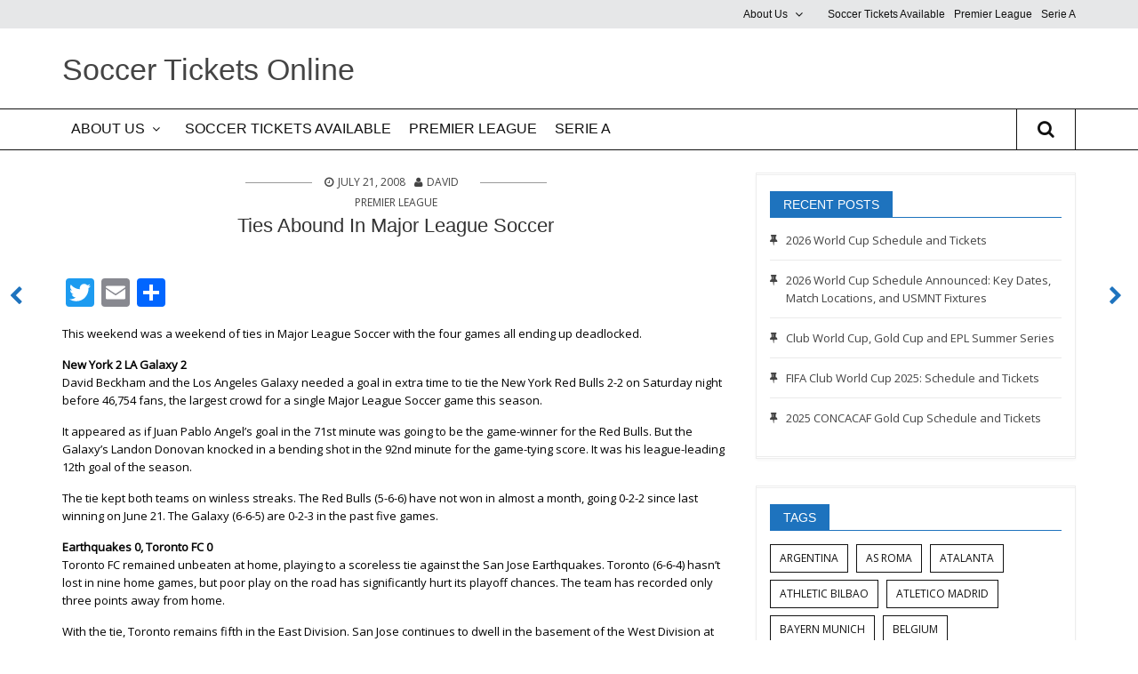

--- FILE ---
content_type: text/html; charset=UTF-8
request_url: https://www.soccerticketsonline.com/ties-abound-in-major-league-soccer/
body_size: 13968
content:
<!DOCTYPE html>
<!--[if IE 7]>
<html class="ie ie7" lang="en-US" prefix="og: https://ogp.me/ns#">
<![endif]-->
<!--[if IE 8]>
<html class="ie ie8" lang="en-US" prefix="og: https://ogp.me/ns#">
<![endif]-->
<!--[if !(IE 7) & !(IE 8)]><!-->
<html lang="en-US" prefix="og: https://ogp.me/ns#">
<!--<![endif]-->
<head>
<meta charset="UTF-8" />
<meta name="viewport" content="width=device-width" />
<title>Ties Abound In Major League Soccer - Soccer Tickets Online</title>
<link rel="profile" href="http://gmpg.org/xfn/11" />
<link rel="pingback" href="https://www.soccerticketsonline.com/xmlrpc.php" />

<!-- Search Engine Optimization by Rank Math - https://rankmath.com/ -->
<title>Ties Abound In Major League Soccer - Soccer Tickets Online</title>
<meta name="description" content="This weekend was a weekend of ties in Major League Soccer with the four games all ending up deadlocked."/>
<meta name="robots" content="follow, index, max-snippet:-1, max-video-preview:-1, max-image-preview:large"/>
<link rel="canonical" href="https://www.soccerticketsonline.com/ties-abound-in-major-league-soccer/" />
<meta property="og:locale" content="en_US" />
<meta property="og:type" content="article" />
<meta property="og:title" content="Ties Abound In Major League Soccer - Soccer Tickets Online" />
<meta property="og:description" content="This weekend was a weekend of ties in Major League Soccer with the four games all ending up deadlocked." />
<meta property="og:url" content="https://www.soccerticketsonline.com/ties-abound-in-major-league-soccer/" />
<meta property="og:site_name" content="Soccer Tickets Online" />
<meta property="article:section" content="Premier League" />
<meta property="og:updated_time" content="2012-11-13T23:34:37-05:00" />
<meta property="article:published_time" content="2008-07-21T12:11:08-04:00" />
<meta property="article:modified_time" content="2012-11-13T23:34:37-05:00" />
<meta name="twitter:card" content="summary_large_image" />
<meta name="twitter:title" content="Ties Abound In Major League Soccer - Soccer Tickets Online" />
<meta name="twitter:description" content="This weekend was a weekend of ties in Major League Soccer with the four games all ending up deadlocked." />
<meta name="twitter:creator" content="@DWilsonSoccer" />
<meta name="twitter:label1" content="Written by" />
<meta name="twitter:data1" content="David" />
<meta name="twitter:label2" content="Time to read" />
<meta name="twitter:data2" content="1 minute" />
<script type="application/ld+json" class="rank-math-schema">{"@context":"https://schema.org","@graph":[{"@type":["Person","Organization"],"@id":"https://www.soccerticketsonline.com/#person","name":"Soccer Tickets Online"},{"@type":"WebSite","@id":"https://www.soccerticketsonline.com/#website","url":"https://www.soccerticketsonline.com","name":"Soccer Tickets Online","publisher":{"@id":"https://www.soccerticketsonline.com/#person"},"inLanguage":"en-US"},{"@type":"WebPage","@id":"https://www.soccerticketsonline.com/ties-abound-in-major-league-soccer/#webpage","url":"https://www.soccerticketsonline.com/ties-abound-in-major-league-soccer/","name":"Ties Abound In Major League Soccer - Soccer Tickets Online","datePublished":"2008-07-21T12:11:08-04:00","dateModified":"2012-11-13T23:34:37-05:00","isPartOf":{"@id":"https://www.soccerticketsonline.com/#website"},"inLanguage":"en-US"},{"@type":"Person","@id":"https://www.soccerticketsonline.com/author/admin/","name":"David","url":"https://www.soccerticketsonline.com/author/admin/","image":{"@type":"ImageObject","@id":"https://secure.gravatar.com/avatar/fa2c0e4acaacfb70a8f1f9c3ed2f18de23e29faf70b8feab4076677d6df90f41?s=96&amp;d=mm&amp;r=g","url":"https://secure.gravatar.com/avatar/fa2c0e4acaacfb70a8f1f9c3ed2f18de23e29faf70b8feab4076677d6df90f41?s=96&amp;d=mm&amp;r=g","caption":"David","inLanguage":"en-US"},"sameAs":["https://twitter.com/DWilsonSoccer"]},{"@type":"BlogPosting","headline":"Ties Abound In Major League Soccer - Soccer Tickets Online","datePublished":"2008-07-21T12:11:08-04:00","dateModified":"2012-11-13T23:34:37-05:00","articleSection":"Premier League","author":{"@id":"https://www.soccerticketsonline.com/author/admin/","name":"David"},"publisher":{"@id":"https://www.soccerticketsonline.com/#person"},"description":"This weekend was a weekend of ties in Major League Soccer with the four games all ending up deadlocked.","name":"Ties Abound In Major League Soccer - Soccer Tickets Online","@id":"https://www.soccerticketsonline.com/ties-abound-in-major-league-soccer/#richSnippet","isPartOf":{"@id":"https://www.soccerticketsonline.com/ties-abound-in-major-league-soccer/#webpage"},"inLanguage":"en-US","mainEntityOfPage":{"@id":"https://www.soccerticketsonline.com/ties-abound-in-major-league-soccer/#webpage"}}]}</script>
<!-- /Rank Math WordPress SEO plugin -->

<link rel='dns-prefetch' href='//static.addtoany.com' />
<link rel='dns-prefetch' href='//www.googletagmanager.com' />
<link rel='dns-prefetch' href='//fonts.googleapis.com' />
<link rel="alternate" type="application/rss+xml" title="Soccer Tickets Online &raquo; Feed" href="https://www.soccerticketsonline.com/feed/" />
<link rel="alternate" type="application/rss+xml" title="Soccer Tickets Online &raquo; Comments Feed" href="https://www.soccerticketsonline.com/comments/feed/" />
<link rel="alternate" title="oEmbed (JSON)" type="application/json+oembed" href="https://www.soccerticketsonline.com/wp-json/oembed/1.0/embed?url=https%3A%2F%2Fwww.soccerticketsonline.com%2Fties-abound-in-major-league-soccer%2F" />
<link rel="alternate" title="oEmbed (XML)" type="text/xml+oembed" href="https://www.soccerticketsonline.com/wp-json/oembed/1.0/embed?url=https%3A%2F%2Fwww.soccerticketsonline.com%2Fties-abound-in-major-league-soccer%2F&#038;format=xml" />
<style id='wp-img-auto-sizes-contain-inline-css' type='text/css'>
img:is([sizes=auto i],[sizes^="auto," i]){contain-intrinsic-size:3000px 1500px}
/*# sourceURL=wp-img-auto-sizes-contain-inline-css */
</style>
<link rel='stylesheet' id='wpos-font-awesome-style-css' href='https://www.soccerticketsonline.com/wp-content/themes/wpos-blog-news-magazine-clean/assets/css/font-awesome.min.css?ver=1.0.1' type='text/css' media='all' />
<link rel='stylesheet' id='wpos-google-fonts-css' href='https://fonts.googleapis.com/css?family=Open+Sans%3Aregular&#038;ver=1.0.1' type='text/css' media='all' />
<link rel='stylesheet' id='wpos-normalize-style-css' href='https://www.soccerticketsonline.com/wp-content/themes/wpos-blog-news-magazine-clean/assets/css/normalize.css?ver=1.0.1' type='text/css' media='all' />
<link rel='stylesheet' id='wpos-foundation-style-css' href='https://www.soccerticketsonline.com/wp-content/themes/wpos-blog-news-magazine-clean/assets/css/foundation.css?ver=1.0.1' type='text/css' media='all' />
<link rel='stylesheet' id='wpos-animate-style-css' href='https://www.soccerticketsonline.com/wp-content/themes/wpos-blog-news-magazine-clean/assets/css/animate.min.css?ver=1.0.1' type='text/css' media='all' />
<link rel='stylesheet' id='wpos-theme-style-css' href='https://www.soccerticketsonline.com/wp-content/themes/wpos-blog-news-magazine-clean/assets/css/theme.css?ver=1.0.1' type='text/css' media='all' />
<link rel='stylesheet' id='wpos-style-css' href='https://www.soccerticketsonline.com/wp-content/themes/wpos-blog-news-magazine-mark-child/style.css?ver=1.0.1' type='text/css' media='all' />
<style id='wp-emoji-styles-inline-css' type='text/css'>

	img.wp-smiley, img.emoji {
		display: inline !important;
		border: none !important;
		box-shadow: none !important;
		height: 1em !important;
		width: 1em !important;
		margin: 0 0.07em !important;
		vertical-align: -0.1em !important;
		background: none !important;
		padding: 0 !important;
	}
/*# sourceURL=wp-emoji-styles-inline-css */
</style>
<style id='wp-block-library-inline-css' type='text/css'>
:root{--wp-block-synced-color:#7a00df;--wp-block-synced-color--rgb:122,0,223;--wp-bound-block-color:var(--wp-block-synced-color);--wp-editor-canvas-background:#ddd;--wp-admin-theme-color:#007cba;--wp-admin-theme-color--rgb:0,124,186;--wp-admin-theme-color-darker-10:#006ba1;--wp-admin-theme-color-darker-10--rgb:0,107,160.5;--wp-admin-theme-color-darker-20:#005a87;--wp-admin-theme-color-darker-20--rgb:0,90,135;--wp-admin-border-width-focus:2px}@media (min-resolution:192dpi){:root{--wp-admin-border-width-focus:1.5px}}.wp-element-button{cursor:pointer}:root .has-very-light-gray-background-color{background-color:#eee}:root .has-very-dark-gray-background-color{background-color:#313131}:root .has-very-light-gray-color{color:#eee}:root .has-very-dark-gray-color{color:#313131}:root .has-vivid-green-cyan-to-vivid-cyan-blue-gradient-background{background:linear-gradient(135deg,#00d084,#0693e3)}:root .has-purple-crush-gradient-background{background:linear-gradient(135deg,#34e2e4,#4721fb 50%,#ab1dfe)}:root .has-hazy-dawn-gradient-background{background:linear-gradient(135deg,#faaca8,#dad0ec)}:root .has-subdued-olive-gradient-background{background:linear-gradient(135deg,#fafae1,#67a671)}:root .has-atomic-cream-gradient-background{background:linear-gradient(135deg,#fdd79a,#004a59)}:root .has-nightshade-gradient-background{background:linear-gradient(135deg,#330968,#31cdcf)}:root .has-midnight-gradient-background{background:linear-gradient(135deg,#020381,#2874fc)}:root{--wp--preset--font-size--normal:16px;--wp--preset--font-size--huge:42px}.has-regular-font-size{font-size:1em}.has-larger-font-size{font-size:2.625em}.has-normal-font-size{font-size:var(--wp--preset--font-size--normal)}.has-huge-font-size{font-size:var(--wp--preset--font-size--huge)}.has-text-align-center{text-align:center}.has-text-align-left{text-align:left}.has-text-align-right{text-align:right}.has-fit-text{white-space:nowrap!important}#end-resizable-editor-section{display:none}.aligncenter{clear:both}.items-justified-left{justify-content:flex-start}.items-justified-center{justify-content:center}.items-justified-right{justify-content:flex-end}.items-justified-space-between{justify-content:space-between}.screen-reader-text{border:0;clip-path:inset(50%);height:1px;margin:-1px;overflow:hidden;padding:0;position:absolute;width:1px;word-wrap:normal!important}.screen-reader-text:focus{background-color:#ddd;clip-path:none;color:#444;display:block;font-size:1em;height:auto;left:5px;line-height:normal;padding:15px 23px 14px;text-decoration:none;top:5px;width:auto;z-index:100000}html :where(.has-border-color){border-style:solid}html :where([style*=border-top-color]){border-top-style:solid}html :where([style*=border-right-color]){border-right-style:solid}html :where([style*=border-bottom-color]){border-bottom-style:solid}html :where([style*=border-left-color]){border-left-style:solid}html :where([style*=border-width]){border-style:solid}html :where([style*=border-top-width]){border-top-style:solid}html :where([style*=border-right-width]){border-right-style:solid}html :where([style*=border-bottom-width]){border-bottom-style:solid}html :where([style*=border-left-width]){border-left-style:solid}html :where(img[class*=wp-image-]){height:auto;max-width:100%}:where(figure){margin:0 0 1em}html :where(.is-position-sticky){--wp-admin--admin-bar--position-offset:var(--wp-admin--admin-bar--height,0px)}@media screen and (max-width:600px){html :where(.is-position-sticky){--wp-admin--admin-bar--position-offset:0px}}

/*# sourceURL=wp-block-library-inline-css */
</style><style id='wp-block-paragraph-inline-css' type='text/css'>
.is-small-text{font-size:.875em}.is-regular-text{font-size:1em}.is-large-text{font-size:2.25em}.is-larger-text{font-size:3em}.has-drop-cap:not(:focus):first-letter{float:left;font-size:8.4em;font-style:normal;font-weight:100;line-height:.68;margin:.05em .1em 0 0;text-transform:uppercase}body.rtl .has-drop-cap:not(:focus):first-letter{float:none;margin-left:.1em}p.has-drop-cap.has-background{overflow:hidden}:root :where(p.has-background){padding:1.25em 2.375em}:where(p.has-text-color:not(.has-link-color)) a{color:inherit}p.has-text-align-left[style*="writing-mode:vertical-lr"],p.has-text-align-right[style*="writing-mode:vertical-rl"]{rotate:180deg}
/*# sourceURL=https://www.soccerticketsonline.com/wp-includes/blocks/paragraph/style.min.css */
</style>
<style id='global-styles-inline-css' type='text/css'>
:root{--wp--preset--aspect-ratio--square: 1;--wp--preset--aspect-ratio--4-3: 4/3;--wp--preset--aspect-ratio--3-4: 3/4;--wp--preset--aspect-ratio--3-2: 3/2;--wp--preset--aspect-ratio--2-3: 2/3;--wp--preset--aspect-ratio--16-9: 16/9;--wp--preset--aspect-ratio--9-16: 9/16;--wp--preset--color--black: #000000;--wp--preset--color--cyan-bluish-gray: #abb8c3;--wp--preset--color--white: #ffffff;--wp--preset--color--pale-pink: #f78da7;--wp--preset--color--vivid-red: #cf2e2e;--wp--preset--color--luminous-vivid-orange: #ff6900;--wp--preset--color--luminous-vivid-amber: #fcb900;--wp--preset--color--light-green-cyan: #7bdcb5;--wp--preset--color--vivid-green-cyan: #00d084;--wp--preset--color--pale-cyan-blue: #8ed1fc;--wp--preset--color--vivid-cyan-blue: #0693e3;--wp--preset--color--vivid-purple: #9b51e0;--wp--preset--gradient--vivid-cyan-blue-to-vivid-purple: linear-gradient(135deg,rgb(6,147,227) 0%,rgb(155,81,224) 100%);--wp--preset--gradient--light-green-cyan-to-vivid-green-cyan: linear-gradient(135deg,rgb(122,220,180) 0%,rgb(0,208,130) 100%);--wp--preset--gradient--luminous-vivid-amber-to-luminous-vivid-orange: linear-gradient(135deg,rgb(252,185,0) 0%,rgb(255,105,0) 100%);--wp--preset--gradient--luminous-vivid-orange-to-vivid-red: linear-gradient(135deg,rgb(255,105,0) 0%,rgb(207,46,46) 100%);--wp--preset--gradient--very-light-gray-to-cyan-bluish-gray: linear-gradient(135deg,rgb(238,238,238) 0%,rgb(169,184,195) 100%);--wp--preset--gradient--cool-to-warm-spectrum: linear-gradient(135deg,rgb(74,234,220) 0%,rgb(151,120,209) 20%,rgb(207,42,186) 40%,rgb(238,44,130) 60%,rgb(251,105,98) 80%,rgb(254,248,76) 100%);--wp--preset--gradient--blush-light-purple: linear-gradient(135deg,rgb(255,206,236) 0%,rgb(152,150,240) 100%);--wp--preset--gradient--blush-bordeaux: linear-gradient(135deg,rgb(254,205,165) 0%,rgb(254,45,45) 50%,rgb(107,0,62) 100%);--wp--preset--gradient--luminous-dusk: linear-gradient(135deg,rgb(255,203,112) 0%,rgb(199,81,192) 50%,rgb(65,88,208) 100%);--wp--preset--gradient--pale-ocean: linear-gradient(135deg,rgb(255,245,203) 0%,rgb(182,227,212) 50%,rgb(51,167,181) 100%);--wp--preset--gradient--electric-grass: linear-gradient(135deg,rgb(202,248,128) 0%,rgb(113,206,126) 100%);--wp--preset--gradient--midnight: linear-gradient(135deg,rgb(2,3,129) 0%,rgb(40,116,252) 100%);--wp--preset--font-size--small: 13px;--wp--preset--font-size--medium: 20px;--wp--preset--font-size--large: 36px;--wp--preset--font-size--x-large: 42px;--wp--preset--spacing--20: 0.44rem;--wp--preset--spacing--30: 0.67rem;--wp--preset--spacing--40: 1rem;--wp--preset--spacing--50: 1.5rem;--wp--preset--spacing--60: 2.25rem;--wp--preset--spacing--70: 3.38rem;--wp--preset--spacing--80: 5.06rem;--wp--preset--shadow--natural: 6px 6px 9px rgba(0, 0, 0, 0.2);--wp--preset--shadow--deep: 12px 12px 50px rgba(0, 0, 0, 0.4);--wp--preset--shadow--sharp: 6px 6px 0px rgba(0, 0, 0, 0.2);--wp--preset--shadow--outlined: 6px 6px 0px -3px rgb(255, 255, 255), 6px 6px rgb(0, 0, 0);--wp--preset--shadow--crisp: 6px 6px 0px rgb(0, 0, 0);}:where(.is-layout-flex){gap: 0.5em;}:where(.is-layout-grid){gap: 0.5em;}body .is-layout-flex{display: flex;}.is-layout-flex{flex-wrap: wrap;align-items: center;}.is-layout-flex > :is(*, div){margin: 0;}body .is-layout-grid{display: grid;}.is-layout-grid > :is(*, div){margin: 0;}:where(.wp-block-columns.is-layout-flex){gap: 2em;}:where(.wp-block-columns.is-layout-grid){gap: 2em;}:where(.wp-block-post-template.is-layout-flex){gap: 1.25em;}:where(.wp-block-post-template.is-layout-grid){gap: 1.25em;}.has-black-color{color: var(--wp--preset--color--black) !important;}.has-cyan-bluish-gray-color{color: var(--wp--preset--color--cyan-bluish-gray) !important;}.has-white-color{color: var(--wp--preset--color--white) !important;}.has-pale-pink-color{color: var(--wp--preset--color--pale-pink) !important;}.has-vivid-red-color{color: var(--wp--preset--color--vivid-red) !important;}.has-luminous-vivid-orange-color{color: var(--wp--preset--color--luminous-vivid-orange) !important;}.has-luminous-vivid-amber-color{color: var(--wp--preset--color--luminous-vivid-amber) !important;}.has-light-green-cyan-color{color: var(--wp--preset--color--light-green-cyan) !important;}.has-vivid-green-cyan-color{color: var(--wp--preset--color--vivid-green-cyan) !important;}.has-pale-cyan-blue-color{color: var(--wp--preset--color--pale-cyan-blue) !important;}.has-vivid-cyan-blue-color{color: var(--wp--preset--color--vivid-cyan-blue) !important;}.has-vivid-purple-color{color: var(--wp--preset--color--vivid-purple) !important;}.has-black-background-color{background-color: var(--wp--preset--color--black) !important;}.has-cyan-bluish-gray-background-color{background-color: var(--wp--preset--color--cyan-bluish-gray) !important;}.has-white-background-color{background-color: var(--wp--preset--color--white) !important;}.has-pale-pink-background-color{background-color: var(--wp--preset--color--pale-pink) !important;}.has-vivid-red-background-color{background-color: var(--wp--preset--color--vivid-red) !important;}.has-luminous-vivid-orange-background-color{background-color: var(--wp--preset--color--luminous-vivid-orange) !important;}.has-luminous-vivid-amber-background-color{background-color: var(--wp--preset--color--luminous-vivid-amber) !important;}.has-light-green-cyan-background-color{background-color: var(--wp--preset--color--light-green-cyan) !important;}.has-vivid-green-cyan-background-color{background-color: var(--wp--preset--color--vivid-green-cyan) !important;}.has-pale-cyan-blue-background-color{background-color: var(--wp--preset--color--pale-cyan-blue) !important;}.has-vivid-cyan-blue-background-color{background-color: var(--wp--preset--color--vivid-cyan-blue) !important;}.has-vivid-purple-background-color{background-color: var(--wp--preset--color--vivid-purple) !important;}.has-black-border-color{border-color: var(--wp--preset--color--black) !important;}.has-cyan-bluish-gray-border-color{border-color: var(--wp--preset--color--cyan-bluish-gray) !important;}.has-white-border-color{border-color: var(--wp--preset--color--white) !important;}.has-pale-pink-border-color{border-color: var(--wp--preset--color--pale-pink) !important;}.has-vivid-red-border-color{border-color: var(--wp--preset--color--vivid-red) !important;}.has-luminous-vivid-orange-border-color{border-color: var(--wp--preset--color--luminous-vivid-orange) !important;}.has-luminous-vivid-amber-border-color{border-color: var(--wp--preset--color--luminous-vivid-amber) !important;}.has-light-green-cyan-border-color{border-color: var(--wp--preset--color--light-green-cyan) !important;}.has-vivid-green-cyan-border-color{border-color: var(--wp--preset--color--vivid-green-cyan) !important;}.has-pale-cyan-blue-border-color{border-color: var(--wp--preset--color--pale-cyan-blue) !important;}.has-vivid-cyan-blue-border-color{border-color: var(--wp--preset--color--vivid-cyan-blue) !important;}.has-vivid-purple-border-color{border-color: var(--wp--preset--color--vivid-purple) !important;}.has-vivid-cyan-blue-to-vivid-purple-gradient-background{background: var(--wp--preset--gradient--vivid-cyan-blue-to-vivid-purple) !important;}.has-light-green-cyan-to-vivid-green-cyan-gradient-background{background: var(--wp--preset--gradient--light-green-cyan-to-vivid-green-cyan) !important;}.has-luminous-vivid-amber-to-luminous-vivid-orange-gradient-background{background: var(--wp--preset--gradient--luminous-vivid-amber-to-luminous-vivid-orange) !important;}.has-luminous-vivid-orange-to-vivid-red-gradient-background{background: var(--wp--preset--gradient--luminous-vivid-orange-to-vivid-red) !important;}.has-very-light-gray-to-cyan-bluish-gray-gradient-background{background: var(--wp--preset--gradient--very-light-gray-to-cyan-bluish-gray) !important;}.has-cool-to-warm-spectrum-gradient-background{background: var(--wp--preset--gradient--cool-to-warm-spectrum) !important;}.has-blush-light-purple-gradient-background{background: var(--wp--preset--gradient--blush-light-purple) !important;}.has-blush-bordeaux-gradient-background{background: var(--wp--preset--gradient--blush-bordeaux) !important;}.has-luminous-dusk-gradient-background{background: var(--wp--preset--gradient--luminous-dusk) !important;}.has-pale-ocean-gradient-background{background: var(--wp--preset--gradient--pale-ocean) !important;}.has-electric-grass-gradient-background{background: var(--wp--preset--gradient--electric-grass) !important;}.has-midnight-gradient-background{background: var(--wp--preset--gradient--midnight) !important;}.has-small-font-size{font-size: var(--wp--preset--font-size--small) !important;}.has-medium-font-size{font-size: var(--wp--preset--font-size--medium) !important;}.has-large-font-size{font-size: var(--wp--preset--font-size--large) !important;}.has-x-large-font-size{font-size: var(--wp--preset--font-size--x-large) !important;}
/*# sourceURL=global-styles-inline-css */
</style>

<style id='classic-theme-styles-inline-css' type='text/css'>
/*! This file is auto-generated */
.wp-block-button__link{color:#fff;background-color:#32373c;border-radius:9999px;box-shadow:none;text-decoration:none;padding:calc(.667em + 2px) calc(1.333em + 2px);font-size:1.125em}.wp-block-file__button{background:#32373c;color:#fff;text-decoration:none}
/*# sourceURL=/wp-includes/css/classic-themes.min.css */
</style>
<link rel='stylesheet' id='wposc-parent-style-css' href='https://www.soccerticketsonline.com/wp-content/themes/wpos-blog-news-magazine-clean/style.css?ver=6.9' type='text/css' media='all' />
<link rel='stylesheet' id='addtoany-css' href='https://www.soccerticketsonline.com/wp-content/plugins/add-to-any/addtoany.min.css?ver=1.16' type='text/css' media='all' />
<script type="text/javascript" src="https://www.soccerticketsonline.com/wp-includes/js/jquery/jquery.min.js?ver=3.7.1" id="jquery-core-js"></script>
<script type="text/javascript" src="https://www.soccerticketsonline.com/wp-includes/js/jquery/jquery-migrate.min.js?ver=3.4.1" id="jquery-migrate-js"></script>
<script type="text/javascript" id="addtoany-core-js-before">
/* <![CDATA[ */
window.a2a_config=window.a2a_config||{};a2a_config.callbacks=[];a2a_config.overlays=[];a2a_config.templates={};

//# sourceURL=addtoany-core-js-before
/* ]]> */
</script>
<script type="text/javascript" defer src="https://static.addtoany.com/menu/page.js" id="addtoany-core-js"></script>
<script type="text/javascript" defer src="https://www.soccerticketsonline.com/wp-content/plugins/add-to-any/addtoany.min.js?ver=1.1" id="addtoany-jquery-js"></script>
<script type="text/javascript" id="seo-automated-link-building-js-extra">
/* <![CDATA[ */
var seoAutomatedLinkBuilding = {"ajaxUrl":"https://www.soccerticketsonline.com/wp-admin/admin-ajax.php"};
//# sourceURL=seo-automated-link-building-js-extra
/* ]]> */
</script>
<script type="text/javascript" src="https://www.soccerticketsonline.com/wp-content/plugins/seo-automated-link-building/js/seo-automated-link-building.js?ver=6.9" id="seo-automated-link-building-js"></script>

<!-- Google tag (gtag.js) snippet added by Site Kit -->
<!-- Google Analytics snippet added by Site Kit -->
<script type="text/javascript" src="https://www.googletagmanager.com/gtag/js?id=GT-T5R8S6D" id="google_gtagjs-js" async></script>
<script type="text/javascript" id="google_gtagjs-js-after">
/* <![CDATA[ */
window.dataLayer = window.dataLayer || [];function gtag(){dataLayer.push(arguments);}
gtag("set","linker",{"domains":["www.soccerticketsonline.com"]});
gtag("js", new Date());
gtag("set", "developer_id.dZTNiMT", true);
gtag("config", "GT-T5R8S6D", {"googlesitekit_post_date":"20080721"});
//# sourceURL=google_gtagjs-js-after
/* ]]> */
</script>
<link rel="https://api.w.org/" href="https://www.soccerticketsonline.com/wp-json/" /><link rel="alternate" title="JSON" type="application/json" href="https://www.soccerticketsonline.com/wp-json/wp/v2/posts/373" /><link rel="EditURI" type="application/rsd+xml" title="RSD" href="https://www.soccerticketsonline.com/xmlrpc.php?rsd" />
<link rel='shortlink' href='https://www.soccerticketsonline.com/?p=373' />
<meta name="generator" content="Site Kit by Google 1.170.0" /><meta name="google-site-verification" content="Bi7lKW80tUnvfpjLxtwzi9HtRbQnxGIp9psHRdg8WBQ"><style type='text/css'>
/*========== Dynemic Theme CSS Starts ==========*/
body{font-family:Open Sans, sans-serif; font-style:regular;  font-size:14px; line-height:24px;} button, .button{font-family:Open Sans, sans-serif;} .top-bar-section ul li a{} 
/*========== Dynemic Theme CSS Ends ==========*/
</style>
<link rel="icon" href="https://www.soccerticketsonline.com/wp-content/uploads/cropped-cropped-STOheader-1-32x32.jpg" sizes="32x32" />
<link rel="icon" href="https://www.soccerticketsonline.com/wp-content/uploads/cropped-cropped-STOheader-1-192x192.jpg" sizes="192x192" />
<link rel="apple-touch-icon" href="https://www.soccerticketsonline.com/wp-content/uploads/cropped-cropped-STOheader-1-180x180.jpg" />
<meta name="msapplication-TileImage" content="https://www.soccerticketsonline.com/wp-content/uploads/cropped-cropped-STOheader-1-270x270.jpg" />
</head>

<body class="wp-singular post-template-default single single-post postid-373 single-format-standard wp-theme-wpos-blog-news-magazine-clean wp-child-theme-wpos-blog-news-magazine-mark-child custom-font-enabled single-author">
<div class="off-canvas-wrap" data-offcanvas>
	    <aside class="left-off-canvas-menu">
      <ul class="off-canvas-list"><li id="menu-item-51307" class="menu-item menu-item-main-menu menu-item-about-us has-dropdown"><a  href="https://www.soccerticketsonline.com/about-us/">About Us</a>
	<ul class="dropdown">
	<li id="menu-item-51409" class="menu-item menu-item-main-menu menu-item-terms-of-use"><a  href="https://www.soccerticketsonline.com/about-us/terms-of-use/">Terms Of Use</a></li>
	<li id="menu-item-51410" class="menu-item menu-item-main-menu menu-item-privacy"><a  href="https://www.soccerticketsonline.com/about-us/privacy/">Privacy</a></li>
</ul>
</li>
<li id="menu-item-51308" class="menu-item menu-item-main-menu menu-item-soccer-tickets-available"><a  href="https://www.soccerticketsonline.com/soccer-tickets-available/">Soccer Tickets Available</a></li>
<li id="menu-item-50731" class="current-post-ancestor current-post-parent menu-item menu-item-main-menu menu-item-premier-league"><a  href="https://www.soccerticketsonline.com/category/premier-league/">Premier League</a></li>
<li id="menu-item-50732" class="menu-item menu-item-main-menu menu-item-serie-a"><a  href="https://www.soccerticketsonline.com/category/serie-a/">Serie A</a></li>
</ul>    </aside>
    <a class="wpos-exit-off-canvas"><i class="fa fa-times"></i></a>
    <a class="exit-off-canvas"></a>	<div class="inner-wrap">
	<header class="wpos-header-container">
					<div class="wpos-header-top hide-for-small-only hide-for-medium-only">
				<div class="header_wrap row">
										<nav class="medium-8 columns hide-for-small-only right wpos-header-top-menu" data-topbar role="navigation" aria-label="Top Menu">
						<section class="top-bar-section clearfix">
							<ul class="right"><li id="menu-item-51307" class="menu-item menu-item-main-menu menu-item-about-us has-dropdown"><a  href="https://www.soccerticketsonline.com/about-us/">About Us</a>
	<ul class="dropdown">
	<li id="menu-item-51409" class="menu-item menu-item-main-menu menu-item-terms-of-use"><a  href="https://www.soccerticketsonline.com/about-us/terms-of-use/">Terms Of Use</a></li>
	<li id="menu-item-51410" class="menu-item menu-item-main-menu menu-item-privacy"><a  href="https://www.soccerticketsonline.com/about-us/privacy/">Privacy</a></li>
</ul>
</li>
<li id="menu-item-51308" class="menu-item menu-item-main-menu menu-item-soccer-tickets-available"><a  href="https://www.soccerticketsonline.com/soccer-tickets-available/">Soccer Tickets Available</a></li>
<li id="menu-item-50731" class="current-post-ancestor current-post-parent menu-item menu-item-main-menu menu-item-premier-league"><a  href="https://www.soccerticketsonline.com/category/premier-league/">Premier League</a></li>
<li id="menu-item-50732" class="menu-item menu-item-main-menu menu-item-serie-a"><a  href="https://www.soccerticketsonline.com/category/serie-a/">Serie A</a></li>
</ul>						</section><!-- end .top-bar-section -->
					</nav>
				</div><!-- end .header_wrap -->
			</div><!-- end .wpos-header-top -->
				<div class="wpos-header">
			<div class="header_wrap row header-border">
				<div class="medium-12 large-12 medium-12 large-3 columns wpos-logo">
																<hgroup>
							<h1 class="site-title"><a href="https://www.soccerticketsonline.com/" title="Soccer Tickets Online" rel="home">Soccer Tickets Online</a></h1>
															<h3 class="site-description"></h3>
													</hgroup>
									</div><!-- end wpos-logo -->
			</div><!-- end .content_wrap -->
			
<div class="navigation-main ">
	<!-- Mobile Menu Button -->
	<nav class="tab-bar off-canvas-menu left-small show-for-small-only">
        <a class="left-off-canvas-toggle menu-icon" href="#"><span></span></a>
    </nav>    
	<nav class="top-bar-section" data-topbar role="navigation" aria-label="Primary Menu">
		<section class="nav_wrap row">
						<aside class="medium-11 hide-for-small-only columns">
				<ul class="left"><li id="menu-item-51307" class="menu-item menu-item-main-menu menu-item-about-us has-dropdown"><a  href="https://www.soccerticketsonline.com/about-us/">About Us</a>
	<ul class="dropdown">
	<li id="menu-item-51409" class="menu-item menu-item-main-menu menu-item-terms-of-use"><a  href="https://www.soccerticketsonline.com/about-us/terms-of-use/">Terms Of Use</a></li>
	<li id="menu-item-51410" class="menu-item menu-item-main-menu menu-item-privacy"><a  href="https://www.soccerticketsonline.com/about-us/privacy/">Privacy</a></li>
</ul>
</li>
<li id="menu-item-51308" class="menu-item menu-item-main-menu menu-item-soccer-tickets-available"><a  href="https://www.soccerticketsonline.com/soccer-tickets-available/">Soccer Tickets Available</a></li>
<li id="menu-item-50731" class="current-post-ancestor current-post-parent menu-item menu-item-main-menu menu-item-premier-league"><a  href="https://www.soccerticketsonline.com/category/premier-league/">Premier League</a></li>
<li id="menu-item-50732" class="menu-item menu-item-main-menu menu-item-serie-a"><a  href="https://www.soccerticketsonline.com/category/serie-a/">Serie A</a></li>
</ul>			</aside><!-- end .top-bar-section -->
						
<div class="small-3 medium-1 large-1 columns search-nav right">
	<div  id="wpos-search-nav">
		<span class="wpos-search-nav"><i class="fa fa-search fa-2"></i></span>
	</div><!--wpos-search-nav-->
	<div id="wpos-search-dropdown" style="display:none;">
		<form role="search" method="get" id="searchform" class="searchform" action="https://www.soccerticketsonline.com/">
			<div>
				<input placeholder="Type search term and press enter" type="text" value="" name="s" id="s" />
			</div>
		</form><!-- end #searchform -->
	</div><!--wpos-search-dropdown-->
</div><!-- end .search-nav -->

		</section>
	</nav>
</div><!-- end .navigation-main -->		</div><!-- end .wpos-header -->
	</header><!-- end .wpos-header -->
		<div id="content-container" class="content-container">
		<div class="content_wrap row">
	<div id="primary" class="site-content medium-8 columns">
		<div id="content">
			
				
<article id="post-373" class="post-373 post type-post status-publish format-standard hentry category-premier-league">
    <div class="post-container"> 
        <div class="post-details">
            <header class="title">
                 
                    <div class="wpos-post-meta">                     
                        <span class="posted-on"><i class="fa fa-clock-o"></i> <a href="https://www.soccerticketsonline.com/ties-abound-in-major-league-soccer/" rel="bookmark"><time class="entry-date published" datetime="2008-07-21T12:11:08-04:00">July 21, 2008</time><time class="updated" datetime="2012-11-13T23:34:37-05:00">November 13, 2012</time></a></span><span class="byline"><i class="fa fa-user"></i> <span class="author vcard"><a class="url fn n" href="https://www.soccerticketsonline.com/author/admin/">David</a></span></span>                    </div><!-- end .wpos-post-meta -->
                              
                <span class="layout1 meta-category"><span class="meta-category-inner"><a href="https://www.soccerticketsonline.com/category/premier-league/" rel="category tag">Premier League</a></span></span>                                    <h3 class="entry-title">Ties Abound In Major League Soccer</h3>
                            </header><!-- end .title -->
        </div><!-- end.post-details -->
                <div class="outer-entry-content">
                        <div class="entry-content">
                <div class="addtoany_share_save_container addtoany_content addtoany_content_top"><div class="a2a_kit a2a_kit_size_32 addtoany_list" data-a2a-url="https://www.soccerticketsonline.com/ties-abound-in-major-league-soccer/" data-a2a-title="Ties Abound In Major League Soccer"><a class="a2a_button_twitter" href="https://www.addtoany.com/add_to/twitter?linkurl=https%3A%2F%2Fwww.soccerticketsonline.com%2Fties-abound-in-major-league-soccer%2F&amp;linkname=Ties%20Abound%20In%20Major%20League%20Soccer" title="Twitter" rel="nofollow noopener" target="_blank"></a><a class="a2a_button_email" href="https://www.addtoany.com/add_to/email?linkurl=https%3A%2F%2Fwww.soccerticketsonline.com%2Fties-abound-in-major-league-soccer%2F&amp;linkname=Ties%20Abound%20In%20Major%20League%20Soccer" title="Email" rel="nofollow noopener" target="_blank"></a><a class="a2a_dd addtoany_share_save addtoany_share" href="https://www.addtoany.com/share"></a></div></div><p>This weekend was a weekend of ties in Major League Soccer with the four games all ending up deadlocked.</p>
<p><strong>New York 2 LA Galaxy 2</strong><br />
David Beckham and the Los Angeles Galaxy needed a goal in extra time to tie the New York Red Bulls 2-2 on Saturday night before 46,754 fans, the largest crowd for a single Major League Soccer game this season.</p>
<p>It appeared as if Juan Pablo Angel’s goal in the 71st minute was going to be the game-winner for the Red Bulls. But the Galaxy’s Landon Donovan knocked in a bending shot in the 92nd minute for the game-tying score. It was his league-leading 12th goal of the season.</p>
<p>The tie kept both teams on winless streaks. The Red Bulls (5-6-6) have not won in almost a month, going 0-2-2 since last winning on June 21. The Galaxy (6-6-5) are 0-2-3 in the past five games.</p>
<p><strong>Earthquakes 0, Toronto FC 0</strong><br />
Toronto FC remained unbeaten at home, playing to a scoreless tie against the San Jose Earthquakes. Toronto (6-6-4) hasn’t lost in nine home games, but poor play on the road has significantly hurt its playoff chances. The team has recorded only three points away from home.</p>
<p>With the tie, Toronto remains fifth in the East Division. San Jose continues to dwell in the basement of the West Division at (3-9-5).</p>
<p><strong>Rapids 2, FC Dallas 2</strong><br />
Conor Casey scored in the 67th minute to help Colorado tie FC Dallas. With the draw, FC Dallas’ Schellas Hyndman remained winless (0-1-3) in four games since taking over as coach.</p>
<p>With FC Dallas (4-6-7) leading 2-1, Casey headed a shot inside the left post from the top left corner of the goalie’s box for his third goal of the year. Terry Cooke started the scoring sequence with a chip shot to Christian Gomez from 20 yards out and Gomez one-timed a pass across the box to Casey to tie it for the Rapids (6-8-3).</p>
<p><strong>Real Salt Lake 0, Fire 0</strong><br />
Real Salt Lake and the Chicago Fire each earned a point while playing to a draw. With the tie, Real Salt Lake (6-6-6) took a one-point lead for first place in the Western Conference with 24 points. Chicago (7-5-4) remains in third in the Eastern Conference with 25 points.</p>
                                               </div><!-- end .entry-content -->
                        <div class="wpos-post-meta">
                            </div><!-- end .wpos-post-meta -->
        </div><!-- end .outer-entry-content -->
            </div><!-- end .post-container -->
</article>
				<nav class="nav-single">
					<div class="nav-previous"><a href="https://www.soccerticketsonline.com/is-the-power-shifting-in-europe/" rel="next"><div class="relative"></div><div class="prev-next-text"> Is The Power Shifting In Europe?</div></a></div>
					<div class="nav-next"><a href="https://www.soccerticketsonline.com/houston-advances-into-superliga-semi-finals/" rel="prev"><div class="relative"></div><div class="prev-next-text"> Houston Advances into SuperLiga Semi-Finals</div></a></div>
				</nav><!-- .nav-single -->

				<!-- .author-description -->
				<div class="post-author-section cf post-author-gravatar">
					<div class="gravatar-author-img">
						<img alt='' src='https://secure.gravatar.com/avatar/fa2c0e4acaacfb70a8f1f9c3ed2f18de23e29faf70b8feab4076677d6df90f41?s=100&#038;d=mm&#038;r=g' srcset='https://secure.gravatar.com/avatar/fa2c0e4acaacfb70a8f1f9c3ed2f18de23e29faf70b8feab4076677d6df90f41?s=200&#038;d=mm&#038;r=g 2x' class='avatar avatar-100 photo' height='100' width='100' decoding='async'/>					</div>
					<div class="author-info">
						<div class="author-description">
							<span class="author-action">Written by							<h4>David</h4></span>
							<p class="author-text">You might have read me on ESPN FC, heard me on Cottage Talk or the BBC World Football show before the Champions League Final or seen me in the press box at Gillette Stadium covering the New England Revolution of Major League Soccer.

I am a long time soccer fan who grew up in England traveling the country watching Coventry City in the 70's. Now living in the U.S. I am still as passionate about soccer as I was when I was a kid.</p>
						</div><!-- .author-description	-->
						<a class="featured-more-link" href="https://www.soccerticketsonline.com/author/admin/" rel="author">
							More Posts by David							<i class="fa fa-chevron-right"></i>
						</a>
					</div><!-- .author-info -->
				</div><!-- end .post-author-section -->
				
<div class="cat-more-news">
	<div class="cat-news">
		<h4><span>More from Premier League</span></h4>
			<div class="row">
									<div class="medium-4 columns end">
						<div class="entry-image-bg">
							<a class="entry-image-link" href="https://www.soccerticketsonline.com/list-of-international-soccer-friendlies-this-summer/" title="Club World Cup, Gold Cup and EPL Summer Series"><img width="300" height="158" src="https://www.soccerticketsonline.com/wp-content/uploads/filled-stadium-300x158.jpeg" class="attachment-medium size-medium wp-post-image" alt="USA Tour Tickets 2024" decoding="async" srcset="https://www.soccerticketsonline.com/wp-content/uploads/filled-stadium-300x158.jpeg 300w, https://www.soccerticketsonline.com/wp-content/uploads/filled-stadium-1024x538.jpeg 1024w, https://www.soccerticketsonline.com/wp-content/uploads/filled-stadium-768x403.jpeg 768w, https://www.soccerticketsonline.com/wp-content/uploads/filled-stadium-850x446.jpeg 850w, https://www.soccerticketsonline.com/wp-content/uploads/filled-stadium.jpeg 1200w" sizes="(max-width: 300px) 100vw, 300px" /></a>
						</div><!-- end .entry-image-bg -->
						<div class="entry-title-header bgs">
							<div class="wpos-post-meta">
                        		<span class="posted-on"><i class="fa fa-clock-o"></i> <a href="https://www.soccerticketsonline.com/list-of-international-soccer-friendlies-this-summer/" rel="bookmark"><time class="entry-date published" datetime="2025-06-30T08:15:55-04:00">June 30, 2025</time><time class="updated" datetime="2025-06-30T09:28:38-04:00">June 30, 2025</time></a></span>                    		</div><!-- end .wpos-post-meta -->
							<h5 class="entry-title"><a href="https://www.soccerticketsonline.com/list-of-international-soccer-friendlies-this-summer/">Club World Cup, Gold Cup and EPL Summer Series</a></h5>
						</div>
					</div><!-- end .medium-4 columns -->
									<div class="medium-4 columns end">
						<div class="entry-image-bg">
							<a class="entry-image-link" href="https://www.soccerticketsonline.com/fifa-club-world-cup/" title="FIFA Club World Cup 2025: Schedule and Tickets"><img width="300" height="300" src="https://www.soccerticketsonline.com/wp-content/uploads/club-world-cup-300x300.jpeg" class="attachment-medium size-medium wp-post-image" alt="Club World Cup Tickets" decoding="async" fetchpriority="high" srcset="https://www.soccerticketsonline.com/wp-content/uploads/club-world-cup-300x300.jpeg 300w, https://www.soccerticketsonline.com/wp-content/uploads/club-world-cup-1024x1024.jpeg 1024w, https://www.soccerticketsonline.com/wp-content/uploads/club-world-cup-150x150.jpeg 150w, https://www.soccerticketsonline.com/wp-content/uploads/club-world-cup-768x768.jpeg 768w, https://www.soccerticketsonline.com/wp-content/uploads/club-world-cup.jpeg 1200w" sizes="(max-width: 300px) 100vw, 300px" /></a>
						</div><!-- end .entry-image-bg -->
						<div class="entry-title-header bgs">
							<div class="wpos-post-meta">
                        		<span class="posted-on"><i class="fa fa-clock-o"></i> <a href="https://www.soccerticketsonline.com/fifa-club-world-cup/" rel="bookmark"><time class="entry-date published" datetime="2025-06-30T07:20:59-04:00">June 30, 2025</time><time class="updated" datetime="2025-06-30T09:25:26-04:00">June 30, 2025</time></a></span>                    		</div><!-- end .wpos-post-meta -->
							<h5 class="entry-title"><a href="https://www.soccerticketsonline.com/fifa-club-world-cup/">FIFA Club World Cup 2025: Schedule and Tickets</a></h5>
						</div>
					</div><!-- end .medium-4 columns -->
									<div class="medium-4 columns end">
						<div class="entry-image-bg">
							<a class="entry-image-link" href="https://www.soccerticketsonline.com/chelsea-football-tickets/" title="Chelsea Club World Cup Tickets"><img width="300" height="157" src="https://www.soccerticketsonline.com/wp-content/uploads/stamford-bridge-300x157.jpeg" class="attachment-medium size-medium wp-post-image" alt="Stamford Bridge Chelsea" decoding="async" loading="lazy" srcset="https://www.soccerticketsonline.com/wp-content/uploads/stamford-bridge-300x157.jpeg 300w, https://www.soccerticketsonline.com/wp-content/uploads/stamford-bridge.jpeg 600w" sizes="auto, (max-width: 300px) 100vw, 300px" /></a>
						</div><!-- end .entry-image-bg -->
						<div class="entry-title-header bgs">
							<div class="wpos-post-meta">
                        		<span class="posted-on"><i class="fa fa-clock-o"></i> <a href="https://www.soccerticketsonline.com/chelsea-football-tickets/" rel="bookmark"><time class="entry-date published" datetime="2025-06-16T08:34:45-04:00">June 16, 2025</time><time class="updated" datetime="2025-06-16T19:55:21-04:00">June 16, 2025</time></a></span>                    		</div><!-- end .wpos-post-meta -->
							<h5 class="entry-title"><a href="https://www.soccerticketsonline.com/chelsea-football-tickets/">Chelsea Club World Cup Tickets</a></h5>
						</div>
					</div><!-- end .medium-4 columns -->
							</div><!-- end .row -->
	</div><!-- end .cat-news -->
</div><!-- end .cat-more-news -->
						
						</div><!-- #content -->
	</div><!-- #primary -->

	<div id="secondary" class="medium-4 large-4 columns widget-area">
		
		<aside id="recent-posts-3" class="widget widget_recent_entries">
		<h4 class="widget-title"><span>Recent Posts</span></h4>
		<ul>
											<li>
					<a href="https://www.soccerticketsonline.com/world-cup-tickets/">2026 World Cup Schedule and Tickets</a>
									</li>
											<li>
					<a href="https://www.soccerticketsonline.com/2026-world-cup-schedule-announced-key-dates-match-locations-and-usmnt-fixtures/">2026 World Cup Schedule Announced: Key Dates, Match Locations, and USMNT Fixtures</a>
									</li>
											<li>
					<a href="https://www.soccerticketsonline.com/list-of-international-soccer-friendlies-this-summer/">Club World Cup, Gold Cup and EPL Summer Series</a>
									</li>
											<li>
					<a href="https://www.soccerticketsonline.com/fifa-club-world-cup/">FIFA Club World Cup 2025: Schedule and Tickets</a>
									</li>
											<li>
					<a href="https://www.soccerticketsonline.com/gold-cup/">2025 CONCACAF Gold Cup Schedule and Tickets</a>
									</li>
					</ul>

		</aside><aside id="tag_cloud-4" class="widget widget_tag_cloud"><h4 class="widget-title"><span>Tags</span></h4><div class="tagcloud"><a href="https://www.soccerticketsonline.com/tag/argentina/" class="tag-cloud-link tag-link-105 tag-link-position-1" style="font-size: 10.0151515152pt;" aria-label="Argentina (10 items)">Argentina</a>
<a href="https://www.soccerticketsonline.com/tag/as-roma/" class="tag-cloud-link tag-link-230 tag-link-position-2" style="font-size: 15.5303030303pt;" aria-label="AS Roma (35 items)">AS Roma</a>
<a href="https://www.soccerticketsonline.com/tag/atalanta/" class="tag-cloud-link tag-link-265 tag-link-position-3" style="font-size: 12.5606060606pt;" aria-label="Atalanta (18 items)">Atalanta</a>
<a href="https://www.soccerticketsonline.com/tag/athletic-bilbao/" class="tag-cloud-link tag-link-287 tag-link-position-4" style="font-size: 11.1818181818pt;" aria-label="Athletic Bilbao (13 items)">Athletic Bilbao</a>
<a href="https://www.soccerticketsonline.com/tag/atletico-madrid/" class="tag-cloud-link tag-link-245 tag-link-position-5" style="font-size: 17.9696969697pt;" aria-label="Atletico Madrid (60 items)">Atletico Madrid</a>
<a href="https://www.soccerticketsonline.com/tag/bayern-munich/" class="tag-cloud-link tag-link-164 tag-link-position-6" style="font-size: 16.0606060606pt;" aria-label="Bayern Munich (40 items)">Bayern Munich</a>
<a href="https://www.soccerticketsonline.com/tag/belgium/" class="tag-cloud-link tag-link-1013 tag-link-position-7" style="font-size: 8pt;" aria-label="Belgium (6 items)">Belgium</a>
<a href="https://www.soccerticketsonline.com/tag/borussia-dortmund/" class="tag-cloud-link tag-link-242 tag-link-position-8" style="font-size: 12.7727272727pt;" aria-label="Borussia Dortmund (19 items)">Borussia Dortmund</a>
<a href="https://www.soccerticketsonline.com/tag/brazil/" class="tag-cloud-link tag-link-107 tag-link-position-9" style="font-size: 11.5pt;" aria-label="Brazil (14 items)">Brazil</a>
<a href="https://www.soccerticketsonline.com/tag/el-clasico/" class="tag-cloud-link tag-link-1005 tag-link-position-10" style="font-size: 12.7727272727pt;" aria-label="El Clasico (19 items)">El Clasico</a>
<a href="https://www.soccerticketsonline.com/tag/england/" class="tag-cloud-link tag-link-130 tag-link-position-11" style="font-size: 14.3636363636pt;" aria-label="England (27 items)">England</a>
<a href="https://www.soccerticketsonline.com/tag/euro/" class="tag-cloud-link tag-link-1021 tag-link-position-12" style="font-size: 10.0151515152pt;" aria-label="euro (10 items)">euro</a>
<a href="https://www.soccerticketsonline.com/tag/everton/" class="tag-cloud-link tag-link-139 tag-link-position-13" style="font-size: 10.4393939394pt;" aria-label="Everton (11 items)">Everton</a>
<a href="https://www.soccerticketsonline.com/tag/finances/" class="tag-cloud-link tag-link-1002 tag-link-position-14" style="font-size: 19.6666666667pt;" aria-label="Finances (89 items)">Finances</a>
<a href="https://www.soccerticketsonline.com/tag/fiorentina/" class="tag-cloud-link tag-link-240 tag-link-position-15" style="font-size: 12.7727272727pt;" aria-label="Fiorentina (19 items)">Fiorentina</a>
<a href="https://www.soccerticketsonline.com/tag/france/" class="tag-cloud-link tag-link-1014 tag-link-position-16" style="font-size: 9.06060606061pt;" aria-label="France (8 items)">France</a>
<a href="https://www.soccerticketsonline.com/tag/germany/" class="tag-cloud-link tag-link-274 tag-link-position-17" style="font-size: 9.06060606061pt;" aria-label="Germany (8 items)">Germany</a>
<a href="https://www.soccerticketsonline.com/tag/holland/" class="tag-cloud-link tag-link-1016 tag-link-position-18" style="font-size: 9.06060606061pt;" aria-label="Holland (8 items)">Holland</a>
<a href="https://www.soccerticketsonline.com/tag/inter-miami/" class="tag-cloud-link tag-link-1030 tag-link-position-19" style="font-size: 12.5606060606pt;" aria-label="Inter Miami (18 items)">Inter Miami</a>
<a href="https://www.soccerticketsonline.com/tag/italy/" class="tag-cloud-link tag-link-498 tag-link-position-20" style="font-size: 11.1818181818pt;" aria-label="Italy (13 items)">Italy</a>
<a href="https://www.soccerticketsonline.com/tag/la-galaxy/" class="tag-cloud-link tag-link-27 tag-link-position-21" style="font-size: 9.06060606061pt;" aria-label="LA Galaxy (8 items)">LA Galaxy</a>
<a href="https://www.soccerticketsonline.com/tag/lazio/" class="tag-cloud-link tag-link-231 tag-link-position-22" style="font-size: 12.9848484848pt;" aria-label="Lazio (20 items)">Lazio</a>
<a href="https://www.soccerticketsonline.com/tag/lyon/" class="tag-cloud-link tag-link-202 tag-link-position-23" style="font-size: 8pt;" aria-label="Lyon (6 items)">Lyon</a>
<a href="https://www.soccerticketsonline.com/tag/marseille/" class="tag-cloud-link tag-link-203 tag-link-position-24" style="font-size: 9.06060606061pt;" aria-label="Marseille (8 items)">Marseille</a>
<a href="https://www.soccerticketsonline.com/tag/mexico/" class="tag-cloud-link tag-link-77 tag-link-position-25" style="font-size: 14.3636363636pt;" aria-label="Mexico (27 items)">Mexico</a>
<a href="https://www.soccerticketsonline.com/tag/monaco/" class="tag-cloud-link tag-link-1007 tag-link-position-26" style="font-size: 9.59090909091pt;" aria-label="Monaco (9 items)">Monaco</a>
<a href="https://www.soccerticketsonline.com/tag/napoli/" class="tag-cloud-link tag-link-214 tag-link-position-27" style="font-size: 15.6363636364pt;" aria-label="Napoli (36 items)">Napoli</a>
<a href="https://www.soccerticketsonline.com/tag/newcastle/" class="tag-cloud-link tag-link-178 tag-link-position-28" style="font-size: 10.0151515152pt;" aria-label="Newcastle (10 items)">Newcastle</a>
<a href="https://www.soccerticketsonline.com/tag/new-england-revolution/" class="tag-cloud-link tag-link-53 tag-link-position-29" style="font-size: 12.3484848485pt;" aria-label="New England Revolution (17 items)">New England Revolution</a>
<a href="https://www.soccerticketsonline.com/tag/psg/" class="tag-cloud-link tag-link-219 tag-link-position-30" style="font-size: 19.9848484848pt;" aria-label="PSG (94 items)">PSG</a>
<a href="https://www.soccerticketsonline.com/tag/rb-leipzig/" class="tag-cloud-link tag-link-1037 tag-link-position-31" style="font-size: 10.7575757576pt;" aria-label="RB Leipzig (12 items)">RB Leipzig</a>
<a href="https://www.soccerticketsonline.com/tag/real-betis/" class="tag-cloud-link tag-link-269 tag-link-position-32" style="font-size: 10.4393939394pt;" aria-label="Real Betis (11 items)">Real Betis</a>
<a href="https://www.soccerticketsonline.com/tag/real-soceidad/" class="tag-cloud-link tag-link-310 tag-link-position-33" style="font-size: 11.1818181818pt;" aria-label="Real Soceidad (13 items)">Real Soceidad</a>
<a href="https://www.soccerticketsonline.com/tag/sampdoria/" class="tag-cloud-link tag-link-622 tag-link-position-34" style="font-size: 11.5pt;" aria-label="Sampdoria (14 items)">Sampdoria</a>
<a href="https://www.soccerticketsonline.com/tag/seattle-sounders/" class="tag-cloud-link tag-link-131 tag-link-position-35" style="font-size: 8pt;" aria-label="Seattle Sounders (6 items)">Seattle Sounders</a>
<a href="https://www.soccerticketsonline.com/tag/sevilla/" class="tag-cloud-link tag-link-237 tag-link-position-36" style="font-size: 12.7727272727pt;" aria-label="Sevilla (19 items)">Sevilla</a>
<a href="https://www.soccerticketsonline.com/tag/spain/" class="tag-cloud-link tag-link-201 tag-link-position-37" style="font-size: 11.7121212121pt;" aria-label="Spain (15 items)">Spain</a>
<a href="https://www.soccerticketsonline.com/tag/tottenham/" class="tag-cloud-link tag-link-218 tag-link-position-38" style="font-size: 15.3181818182pt;" aria-label="Tottenham (34 items)">Tottenham</a>
<a href="https://www.soccerticketsonline.com/tag/transfers/" class="tag-cloud-link tag-link-1001 tag-link-position-39" style="font-size: 22pt;" aria-label="Transfers (147 items)">Transfers</a>
<a href="https://www.soccerticketsonline.com/tag/udinese/" class="tag-cloud-link tag-link-255 tag-link-position-40" style="font-size: 11.7121212121pt;" aria-label="Udinese (15 items)">Udinese</a>
<a href="https://www.soccerticketsonline.com/tag/uruguay/" class="tag-cloud-link tag-link-1012 tag-link-position-41" style="font-size: 9.06060606061pt;" aria-label="Uruguay (8 items)">Uruguay</a>
<a href="https://www.soccerticketsonline.com/tag/usatour/" class="tag-cloud-link tag-link-1047 tag-link-position-42" style="font-size: 11.7121212121pt;" aria-label="USATour (15 items)">USATour</a>
<a href="https://www.soccerticketsonline.com/tag/usmnt/" class="tag-cloud-link tag-link-144 tag-link-position-43" style="font-size: 16.803030303pt;" aria-label="USMNT (47 items)">USMNT</a>
<a href="https://www.soccerticketsonline.com/tag/valencia/" class="tag-cloud-link tag-link-251 tag-link-position-44" style="font-size: 11.7121212121pt;" aria-label="Valencia (15 items)">Valencia</a>
<a href="https://www.soccerticketsonline.com/tag/villarreal/" class="tag-cloud-link tag-link-192 tag-link-position-45" style="font-size: 11.5pt;" aria-label="Villarreal (14 items)">Villarreal</a></div>
</aside><aside id="categories-4" class="widget widget_categories"><h4 class="widget-title"><span>Categories</span></h4>
			<ul>
					<li class="cat-item cat-item-167"><a href="https://www.soccerticketsonline.com/category/serie-a/ac-milan/">AC Milan</a>
</li>
	<li class="cat-item cat-item-148"><a href="https://www.soccerticketsonline.com/category/premier-league/arsenal-premier-league/">Arsenal</a>
</li>
	<li class="cat-item cat-item-147"><a href="https://www.soccerticketsonline.com/category/premier-league/chelsea-premier-league/">Chelsea</a>
</li>
	<li class="cat-item cat-item-372"><a href="https://www.soccerticketsonline.com/category/serie-a/inter-milan-serie-a/">Inter Milan</a>
</li>
	<li class="cat-item cat-item-371"><a href="https://www.soccerticketsonline.com/category/serie-a/juventus-serie-a/">Juventus</a>
</li>
	<li class="cat-item cat-item-146"><a href="https://www.soccerticketsonline.com/category/premier-league/liverpool-premier-league/">Liverpool</a>
</li>
	<li class="cat-item cat-item-3"><a href="https://www.soccerticketsonline.com/category/mls/">Major League Soccer</a>
</li>
	<li class="cat-item cat-item-291"><a href="https://www.soccerticketsonline.com/category/premier-league/man-city-premier-league/">Man City</a>
</li>
	<li class="cat-item cat-item-149"><a href="https://www.soccerticketsonline.com/category/premier-league/man-utd-premier-league/">Man Utd.</a>
</li>
	<li class="cat-item cat-item-7"><a href="https://www.soccerticketsonline.com/category/news/">News</a>
</li>
	<li class="cat-item cat-item-145"><a href="https://www.soccerticketsonline.com/category/premier-league/">Premier League</a>
</li>
	<li class="cat-item cat-item-984"><a href="https://www.soccerticketsonline.com/category/rivalries/">Rivalries</a>
</li>
	<li class="cat-item cat-item-173"><a href="https://www.soccerticketsonline.com/category/serie-a/">Serie A</a>
</li>
	<li class="cat-item cat-item-6"><a href="https://www.soccerticketsonline.com/category/tickets/">Tickets</a>
</li>
	<li class="cat-item cat-item-1050"><a href="https://www.soccerticketsonline.com/category/venues/">Venues</a>
</li>
	<li class="cat-item cat-item-118"><a href="https://www.soccerticketsonline.com/category/world-cup/">World Cup</a>
</li>
			</ul>

			</aside>	</div><!-- #secondary -->


		
		</div><!-- .content_wrap -->
	</div><!-- .content-container -->

	<footer class="footer-container">
		        
		
<div class="footer-sidebar-container">
	<div class="footer_wrap row">		
		
		        <div>
	        <div class="medium-3 columns end wpos-footer-sidebar-1">
				<aside id="block-45" class="widget widget_block widget_text">
<p><a href="https://www.soccerticketsonline.com/soccer-tickets-available/">Soccer Tickets Available</a></p>
</aside><aside id="block-46" class="widget widget_block widget_text">
<p><a href="https://www.soccerticketsonline.com/category/bundesliga-2/">Bundesliga</a></p>
</aside><aside id="block-47" class="widget widget_block widget_text">
<p><a href="https://www.soccerticketsonline.com/category/la-liga/">La Liga</a></p>
</aside><aside id="block-48" class="widget widget_block widget_text">
<p><a href="https://www.soccerticketsonline.com/category/premier-league/">Premier League</a></p>
</aside><aside id="block-49" class="widget widget_block widget_text">
<p><a href="https://www.soccerticketsonline.com/category/serie-a/">Serie A</a></p>
</aside><aside id="block-43" class="widget widget_block widget_text">
<p><a href="https://www.soccerticketsonline.com/category/champions-league/">Champions League</a></p>
</aside><aside id="block-44" class="widget widget_block widget_text">
<p></p>
</aside>	        </div>
	    </div><!-- end .wpos-footer-sidebar-1 -->
        
        
        
        	</div><!-- end .footer_wrap row -->
</div><!-- end .footer-sidebar-container -->
		
				
		<div class="footer-copyright-area">
			<div class="footer_wrap row">
				<div class="medium-8 columns wpos-footer-copyright-text">
					© 2026 Soccer Tickets Online				</div>
				<div class="medium-4 columns wpos-social-networks wpos-social-networks-footer wpos-text-right">
									</div>
			</div><!-- end .footer_wrp -->
		</div><!-- end .footer-copyright-area -->
	</footer><!-- .footer-container -->
	<!-- Go to top -->
		<div id="wpos-go-to-top">
		<div class="wpos-go-to-top-container show-for-medium-up">
			<i class="fa fa-chevron-up"></i>
		</div>
	</div>
		</div><!-- end .inner-wrap -->
</div><!-- end .off-canvas-wrap -->

<script type="speculationrules">
{"prefetch":[{"source":"document","where":{"and":[{"href_matches":"/*"},{"not":{"href_matches":["/wp-*.php","/wp-admin/*","/wp-content/uploads/*","/wp-content/*","/wp-content/plugins/*","/wp-content/themes/wpos-blog-news-magazine-mark-child/*","/wp-content/themes/wpos-blog-news-magazine-clean/*","/*\\?(.+)"]}},{"not":{"selector_matches":"a[rel~=\"nofollow\"]"}},{"not":{"selector_matches":".no-prefetch, .no-prefetch a"}}]},"eagerness":"conservative"}]}
</script>
<script type="text/javascript" src="https://www.soccerticketsonline.com/wp-content/themes/wpos-blog-news-magazine-clean/assets/js/foundation.min.js?ver=1.0.1" id="wpos-foundation-js-js"></script>
<script type="text/javascript" src="https://www.soccerticketsonline.com/wp-content/themes/wpos-blog-news-magazine-clean/assets/js/vendor/modernizr.js?ver=1.0.1" id="wpos-modernizr-js-js"></script>
<script type="text/javascript" src="https://www.soccerticketsonline.com/wp-content/themes/wpos-blog-news-magazine-clean/assets/js/slick.min.js?ver=1.0.1" id="wpos-slick-js-js"></script>
<script type="text/javascript" id="wpos-public-js-js-extra">
/* <![CDATA[ */
var Wpos = {"ajaxurl":"https://www.soccerticketsonline.com/wp-admin/admin-ajax.php","enable_goto_top":"1","is_mobile":"0","is_rtl":"0","post_view_count":"373"};
//# sourceURL=wpos-public-js-js-extra
/* ]]> */
</script>
<script type="text/javascript" src="https://www.soccerticketsonline.com/wp-content/themes/wpos-blog-news-magazine-clean/assets/js/public.js?ver=1.0.1" id="wpos-public-js-js"></script>
<script id="wp-emoji-settings" type="application/json">
{"baseUrl":"https://s.w.org/images/core/emoji/17.0.2/72x72/","ext":".png","svgUrl":"https://s.w.org/images/core/emoji/17.0.2/svg/","svgExt":".svg","source":{"concatemoji":"https://www.soccerticketsonline.com/wp-includes/js/wp-emoji-release.min.js?ver=6.9"}}
</script>
<script type="module">
/* <![CDATA[ */
/*! This file is auto-generated */
const a=JSON.parse(document.getElementById("wp-emoji-settings").textContent),o=(window._wpemojiSettings=a,"wpEmojiSettingsSupports"),s=["flag","emoji"];function i(e){try{var t={supportTests:e,timestamp:(new Date).valueOf()};sessionStorage.setItem(o,JSON.stringify(t))}catch(e){}}function c(e,t,n){e.clearRect(0,0,e.canvas.width,e.canvas.height),e.fillText(t,0,0);t=new Uint32Array(e.getImageData(0,0,e.canvas.width,e.canvas.height).data);e.clearRect(0,0,e.canvas.width,e.canvas.height),e.fillText(n,0,0);const a=new Uint32Array(e.getImageData(0,0,e.canvas.width,e.canvas.height).data);return t.every((e,t)=>e===a[t])}function p(e,t){e.clearRect(0,0,e.canvas.width,e.canvas.height),e.fillText(t,0,0);var n=e.getImageData(16,16,1,1);for(let e=0;e<n.data.length;e++)if(0!==n.data[e])return!1;return!0}function u(e,t,n,a){switch(t){case"flag":return n(e,"\ud83c\udff3\ufe0f\u200d\u26a7\ufe0f","\ud83c\udff3\ufe0f\u200b\u26a7\ufe0f")?!1:!n(e,"\ud83c\udde8\ud83c\uddf6","\ud83c\udde8\u200b\ud83c\uddf6")&&!n(e,"\ud83c\udff4\udb40\udc67\udb40\udc62\udb40\udc65\udb40\udc6e\udb40\udc67\udb40\udc7f","\ud83c\udff4\u200b\udb40\udc67\u200b\udb40\udc62\u200b\udb40\udc65\u200b\udb40\udc6e\u200b\udb40\udc67\u200b\udb40\udc7f");case"emoji":return!a(e,"\ud83e\u1fac8")}return!1}function f(e,t,n,a){let r;const o=(r="undefined"!=typeof WorkerGlobalScope&&self instanceof WorkerGlobalScope?new OffscreenCanvas(300,150):document.createElement("canvas")).getContext("2d",{willReadFrequently:!0}),s=(o.textBaseline="top",o.font="600 32px Arial",{});return e.forEach(e=>{s[e]=t(o,e,n,a)}),s}function r(e){var t=document.createElement("script");t.src=e,t.defer=!0,document.head.appendChild(t)}a.supports={everything:!0,everythingExceptFlag:!0},new Promise(t=>{let n=function(){try{var e=JSON.parse(sessionStorage.getItem(o));if("object"==typeof e&&"number"==typeof e.timestamp&&(new Date).valueOf()<e.timestamp+604800&&"object"==typeof e.supportTests)return e.supportTests}catch(e){}return null}();if(!n){if("undefined"!=typeof Worker&&"undefined"!=typeof OffscreenCanvas&&"undefined"!=typeof URL&&URL.createObjectURL&&"undefined"!=typeof Blob)try{var e="postMessage("+f.toString()+"("+[JSON.stringify(s),u.toString(),c.toString(),p.toString()].join(",")+"));",a=new Blob([e],{type:"text/javascript"});const r=new Worker(URL.createObjectURL(a),{name:"wpTestEmojiSupports"});return void(r.onmessage=e=>{i(n=e.data),r.terminate(),t(n)})}catch(e){}i(n=f(s,u,c,p))}t(n)}).then(e=>{for(const n in e)a.supports[n]=e[n],a.supports.everything=a.supports.everything&&a.supports[n],"flag"!==n&&(a.supports.everythingExceptFlag=a.supports.everythingExceptFlag&&a.supports[n]);var t;a.supports.everythingExceptFlag=a.supports.everythingExceptFlag&&!a.supports.flag,a.supports.everything||((t=a.source||{}).concatemoji?r(t.concatemoji):t.wpemoji&&t.twemoji&&(r(t.twemoji),r(t.wpemoji)))});
//# sourceURL=https://www.soccerticketsonline.com/wp-includes/js/wp-emoji-loader.min.js
/* ]]> */
</script>

<script>(function(){function c(){var b=a.contentDocument||a.contentWindow.document;if(b){var d=b.createElement('script');d.innerHTML="window.__CF$cv$params={r:'9c114fecae5c891a',t:'MTc2ODk0MDg0My4wMDAwMDA='};var a=document.createElement('script');a.nonce='';a.src='/cdn-cgi/challenge-platform/scripts/jsd/main.js';document.getElementsByTagName('head')[0].appendChild(a);";b.getElementsByTagName('head')[0].appendChild(d)}}if(document.body){var a=document.createElement('iframe');a.height=1;a.width=1;a.style.position='absolute';a.style.top=0;a.style.left=0;a.style.border='none';a.style.visibility='hidden';document.body.appendChild(a);if('loading'!==document.readyState)c();else if(window.addEventListener)document.addEventListener('DOMContentLoaded',c);else{var e=document.onreadystatechange||function(){};document.onreadystatechange=function(b){e(b);'loading'!==document.readyState&&(document.onreadystatechange=e,c())}}}})();</script></body>
</html>